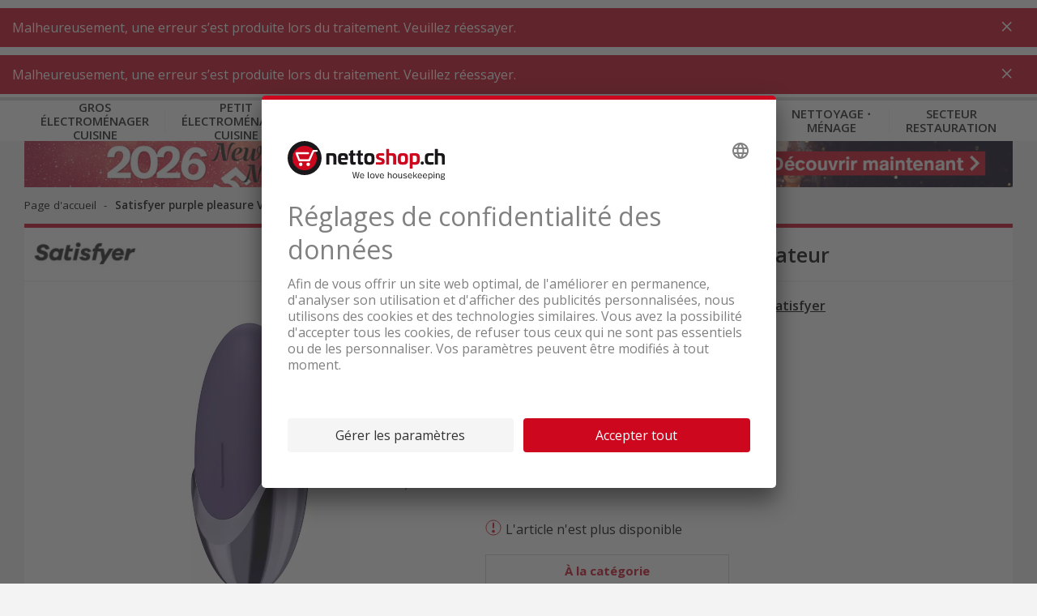

--- FILE ---
content_type: text/html;charset=UTF-8
request_url: https://www.nettoshop.ch/fr/c/satisfyer-purple-pleasure-vibrateur/p/IP307024
body_size: 17500
content:
<!--	26.1.0.932 - kzz	-->

<!DOCTYPE html>
<html lang="fr">
<head>
	<title>
		Acheter Satisfyer purple pleasure Vibrateur &agrave; bas prix</title>
	<meta http-equiv="Content-Type" content="text/html; charset=utf-8"/>
	<meta http-equiv="X-UA-Compatible" content="IE=edge">

	<meta name="viewport" content="width=device-width, initial-scale=1">
	<meta name="theme-color" content="#cc071e"/>

	<meta name="description" content="Commander maintenant Satisfyer purple pleasure Vibrateur en ligne &agrave; bas prix ! &#10003; Livraison gratuite &#10003; Offres en solde &#10003; Acheter en ligne &agrave; bas prix &#10003; Action">
<meta property="og:url" content="https://www.nettoshop.ch/fr/c/satisfyer-purple-pleasure-vibrateur/p/IP307024">
<meta property="og:type" content="Website">
<meta property="og:site_name" content="Nettoshop">
<meta property="og:title" content="Acheter Satisfyer purple pleasure Vibrateur &agrave; bas prix">
<meta property="og:image" content="/medias/IP307024.webp?context=[base64]">
<meta property="og:description" content="Commander maintenant Satisfyer purple pleasure Vibrateur en ligne &agrave; bas prix ! &#10003; Livraison gratuite &#10003; Offres en solde &#10003; Acheter en ligne &agrave; bas prix &#10003; Action">
<link rel="preconnect"  href="https://connect.facebook.net" />
	<link rel="dns-prefetch"  href="https://connect.facebook.net" />
	<link rel="preconnect"  href="https://fonts.gstatic.com" />
	<link rel="dns-prefetch"  href="https://fonts.gstatic.com" />
	<link rel="preconnect"  href="https://bid.g.doubleclick.net" />
	<link rel="dns-prefetch"  href="https://bid.g.doubleclick.net" />
	<link rel="preconnect"  href="https://t.flix360.com" />
	<link rel="dns-prefetch"  href="https://t.flix360.com" />
	<link rel="alternate"  hreflang="x-default" href="https://www.nettoshop.ch/c/satisfyer-purple-pleasure-vibrator/p/IP307024" />
	<link rel="alternate"  hreflang="de-ch" href="https://www.nettoshop.ch/c/satisfyer-purple-pleasure-vibrator/p/IP307024" />
	<link rel="alternate"  hreflang="fr-ch" href="https://www.nettoshop.ch/fr/c/satisfyer-purple-pleasure-vibrateur/p/IP307024" />
	<link rel="alternate"  hreflang="it-ch" href="https://www.nettoshop.ch/it/c/satisfyer-purple-pleasure-vibratore/p/IP307024" />
	<link rel="alternate"  hreflang="en-ch" href="https://www.nettoshop.ch/en/c/satisfyer-purple-pleasure-vibrator/p/IP307024" />
	<link rel="canonical"  href="https://www.nettoshop.ch/fr/c/satisfyer-purple-pleasure-vibrateur/p/IP307024" />
	<link rel="shortcut icon" type="image/x-icon" media="all" href="/_ui/responsive/common/images/favicon_nettoshop.ico" />

    <link href="/_ui/responsive/common/images/touch_icon/ios/logo-nettoshop-120px.png" rel="apple-touch-icon" />
	<link href="/_ui/responsive/common/images/touch_icon/ios/logo-nettoshop-152px.png" rel="apple-touch-icon" sizes="152x152" />
	<link href="/_ui/responsive/common/images/touch_icon/ios/logo-nettoshop-167px.png" rel="apple-touch-icon" sizes="167x167" />
	<link href="/_ui/responsive/common/images/touch_icon/ios/logo-nettoshop-180px.png" rel="apple-touch-icon" sizes="180x180" />

	<link href="/_ui/responsive/common/images/touch_icon/android/logo-nettoshop-192px.png" rel="icon" sizes="192x192" />
	<link href="/_ui/responsive/common/images/touch_icon/android/logo-nettoshop-128px.png" rel="icon" sizes="128x128" />

	<link rel="preload" as="script" href="/_ui/responsive/theme-nettoshop/vendor-shop.js?v=26.1.0.932"/>
			<link rel="preload" as="script" href="/_ui/responsive/theme-nettoshop/app-shop.js?v=26.1.0.932"/>
		<link rel="preload" as="script" href="/_ui/responsive/theme-nettoshop/lazysizes.min.js"/>
	<link rel="preload" as="script" href="/_ui/responsive/theme-nettoshop/lazysizes.min.js"/>

	<link rel="preload" as="style" type="text/css" href="//fonts.googleapis.com/css?family=Open+Sans:300,400,600,700&display=swap" />

<link rel="stylesheet" type="text/css" media="all" href="/_ui/responsive/theme-nettoshop/vendor.css?v=26.1.0.932" />
		<link rel="stylesheet" type="text/css" media="all" href="/_ui/responsive/theme-nettoshop/app.css?v=26.1.0.932" />
	<script type="application/ld+json">{"itemListElement":[{"item":"https://www.nettoshop.ch//","@type":"ListItem","name":"Page d'accueil","position":1},{"item":"https://www.nettoshop.ch//c/satisfyer-purple-pleasure-vibrateur/p/IP307024","@type":"ListItem","name":"Satisfyer purple pleasure Vibrateur","position":2}],"@type":"BreadcrumbList","@context":"http://schema.org"}</script>

<script src="https://nettoshop.app.baqend.com/v1/speedkit/install.js?d=production" async crossorigin="anonymous"></script>
</head>

<body class="page-productDetails pageType-ProductPage template-pages-product-productLayout2Page  smartedit-page-uid-productDetails smartedit-page-uuid-eyJpdGVtSWQiOiJwcm9kdWN0RGV0YWlscyIsImNhdGFsb2dJZCI6Im5ldHRvc2hvcENvbnRlbnRDYXRhbG9nIiwiY2F0YWxvZ1ZlcnNpb24iOiJPbmxpbmUifQ&#x3d;&#x3d; smartedit-catalog-version-uuid-nettoshopContentCatalog&#x2f;Online  language-fr">

	



	
	<script type='text/javascript'>
	var utag_data = 
{
  "product_productInfo_productID": [
    "IP307024"
  ],
  "page_type": "product",
  "product_productInfo_sku": [
    "IP307024"
  ],
  "product_attributes_quantity": [
    "1"
  ],
  "platform": "rsvag-nettoshop",
  "product_attributes_brand": [
    "Satisfyer"
  ],
  "product_sku": "",
  "page_category_name": "",
  "page_category_primaryCategory": "Satisfyer",
  "page_section_name": "",
  "product_attributes_basePrice": [
    "22.95"
  ],
  "product_id": "",
  "page_subcategory_name": "",
  "product_brand": "",
  "page_pageInfo_country": "ch",
  "product_category_primaryCategory": [
    "c"
  ],
  "page_pageInfo_language": "fr-ch",
  "product_unit_price": "",
  "product_name": "",
  "product_list_price": "",
  "page_pageInfo_templateType": "detail",
  "user_profile_profileInfo_loginStatus": "anonymous",
  "product_productInfo_productName": [
    "Satisfyer purple pleasure Vibrateur"
  ],
  "product_category": "",
  "page_pageInfo_pageName": "product / IP307024_Satisfyer purple pleasure Vibrateur",
  "page_attributes_currency": "",
  "page_pageInfo_geoRegion": ""
}
</script>
<script type='text/javascript'>
	(function(a,b,c,d){
	a='//tags.tiqcdn.com/utag/coop-ch/rsvag-nettoshop/prod/utag.js';
	b=document;c='script';d=b.createElement(c);d.src=a;d.type='text/java'+c;d.async=true;
	a=b.getElementsByTagName(c)[0];a.parentNode.insertBefore(d,a);
	})();
</script>

	

<div id="ember-application">
		<div class="l-default">
			<main data-currency-iso-code="CHF">

            <div id="headerWrapper" class="container container--fixed">
                    <div class="c-main-header c-main-header__desktop">

	<div class="c-main-header__header-hotline">
		</div>
	
	<div class="c-main-header__header-user">
		<div data-component="c-user" >
    <script type="application/json">{"data":{"recaptchaKey":"6Lc2z4UUAAAAAAJXdTT6BXCGgb6bcoedpLrJfVCO","featuresToggle":{"customerReviewsEnabled":true,"warrantyExtensionEnabled":true,"transportInsuranceEnabled":true},"baseStore":"nettoshop","apiUrls":{"scidCasUrl":"https://www.nettoshop.ch/fr/oauth2/authorization/scid?locale=fr","fetchDeliveryDates":"/api/fetch-delivery-dates","mergeCart":"/api/cart/merge","productRequestApiUrl":"/api/product/productRequestForm","cartAccessories":"/api/product/accessories","cart":"/api/cart","checkoutRegistrationUrl":"/login/checkout/registration","forgotPasswordUrl":"/password/email","cartEntry":"/api/cart-entry","checkoutLoginUrl":"/checkout/j_spring_security_check","checkoutGuestRegistrationUrl":"/login/checkout/registration/guest","loginUrl":"/j_spring_security_check","logoutUrl":"/logout","scidCasOnboardingUrl":"/scid/onboarding/start?backurl=/my-account","setDeliveryDate":"/api/checkout/delivery-date","registrationUrl":"/registration","scidCasOnboardingNoShopLoginUrl":"/scid/onboarding/start?backurl=/&noshoplogin=true"},"isLinkedWithScId":false,"isScidEnabled":true,"nettoUserComponent":{"loginlogoutLink":{"target":"sameWindow","selected":false,"url":"/login","external":false,"name":"Connexion","uid":"LoginCMSLink","visible":true,"type":"cMSLinkComponent"},"loginlogoutLinkDisplay":"LOGIN","languages":[{"isocode":"de","name":"Allemand","nativeName":"Deutsch","active":true,"required":false,"url":"/c/satisfyer-purple-pleasure-vibrator/p/IP307024","selected":false,"type":"language"},{"isocode":"fr","name":"Français","nativeName":"Français","active":true,"required":false,"url":"/fr/c/satisfyer-purple-pleasure-vibrateur/p/IP307024","selected":true,"type":"language"},{"isocode":"it","name":"Italien","nativeName":"Italiano","active":true,"required":false,"url":"/it/c/satisfyer-purple-pleasure-vibratore/p/IP307024","selected":false,"type":"language"},{"isocode":"en","name":"Anglais","nativeName":"English","active":true,"required":false,"url":"/en/c/satisfyer-purple-pleasure-vibrator/p/IP307024","selected":false,"type":"language"}],"languagesLabel":"Langue","asm":false,"isGuest":false,"isAnonymous":true,"type":"nettoUserComponent"},"contactDetails":{"dailyLowestPriceDirectSupportText":"RENSEIGNEZ-VOUS MAINTENANT!","dailyLowestPriceDirectSupportPhoneNumber":"084 882 24 34"}},"messages":{"SUCCESS":[],"ERROR":[],"INFO":[]},"contextPath":"/fr"}</script>
    <div class="c-user ember-view">
        <div class="c-user__inner">
            <div class="c-user__section c-user__section--left">
            </div>
            <ul class="c-user__section c-user__section--right">

                <li class="c-user__section-item c-user__section-item--languages">

                    <div class="c-language-selector ember-view">

                        <label class="c-language-selector__label">
                            <span class="invisible">Fran&ccedil;ais</span>

                            <input type="checkbox">
                            <ul class="c-language-selector__select">
                                <li class="c-language-selector__lang c-language-selector__lang--active">
                                    <a href="/fr" class="c-language-selector__lang-link" title="Fran&ccedil;ais">
                                        fr</a>
                                </li>
                            </ul>

                            </label>
                    </div>
                </li>
            </ul>
        </div>
    </div>
</div>
</div>
	
	<div class="c-main-header__content">
   		<div class="c-main-header__content-item c-main-header__mobile-menu-trigger">

			<div data-component="c-burger-menu-toggle" class="c-burger-menu-toggle">
					<div id="ember431" class="c-burger-menu-toggle ember-view">
						<button role="button" id="ember596" class="e-button e-button--no-spacing e-button--uppercase e-button--transparent e-button--theme e-button--theme-primary-1 ember-view">
							<div style="height: 20px;">&nbsp;</div>
								<span class="c-burger-menu-toggle__text">
							Menu</span>

						</button>
					</div>
				</div>
			</div>

		<div class="c-main-header__content-item c-main-header__logo">			
			<div class="c-logo ember-view">
				<a href="/fr">
					<div class="c-logo__icon c-logo__desktop">
						<img height="50" style="vertical-align:initial;margin-top:1px" title="nettoshop.ch | Les appareils ménagers - extrêmement nettes" alt="nettoshop.ch | Les appareils ménagers - extrêmement nettes" src="/_ui/responsive/theme-nettoshop/svg/symbol/i-logo-nettoshop-claim-fr.svg" />
					</div>
					<div class="c-logo__icon c-logo__mobile">
						<img height="44" style="vertical-align:initial"  title="nettoshop.ch | Les appareils ménagers - extrêmement nettes" alt="nettoshop.ch | Les appareils ménagers - extrêmement nettes"  src="/_ui/responsive/theme-nettoshop/svg/symbol/i-logo-nettoshop.svg" />
					</div>
				</a>
			</div>
		</div>
		
		<div class="c-main-header__content-item c-main-header__search">
			<div data-component="c-search-bar" >
	<script type="application/json">{"data":{"autocompleteUrl":"/api/search/autocomplete?term=","currentSearchTerm":"","searchUrl":"/search?text=","nettoSearchComponent":{"placeholder":"Recherche par produit, catégorie et numéro d’article","maxSuggestions":10,"minCharactersBeforeRequest":2,"waitTimeBeforeRequest":500,"type":"nettoSearchComponent"}},"messages":{"SUCCESS":[],"ERROR":[],"INFO":[]},"contextPath":"/fr"}</script>

	<div class="c-search-bar ember-view">
		<div class="c-search-bar__desktop">
			<div class="c-search-bar__left">
				<div class="e-input-text__wrapper ember-view">
					<input type="text" name="text" autocomplete="off" title="" placeholder="Recherche par produit, cat&eacute;gorie et num&eacute;ro d&rsquo;article" class="e-input-text e-input-text--layout-default e-input-text--no-border ember-text-field ember-view">
				</div>
			</div>
			<div class="c-search-bar__center"></div>
			<div class="c-search-bar__right">
			</div>
		</div>
		<div class="c-search-bar__mobile-trigger">
		</div>
		<div class="c-search-suggestions ember-view">
		</div>
	</div>
</div>
</div>

		<div class="c-main-header__promotion-button">
				<button role="button" title="% Promotions"
						class="e-button e-button--text-shadow e-button--theme e-button--theme-primary-1 ember-view"
						type="button" onclick="location.href='/promotionen'">
						% Promotions</button>
			</div>
		<div class="c-main-header__content-item c-main-header__mini-basket-wrapper">
			<div class="c-main-header__mini-basket">
				<div data-component="c-mini-basket">
    <script type="application/json">{"data":{"nettoMiniCartComponent":{"cartPageLink":{"target":"sameWindow","selected":false,"url":"/cart","external":false,"uid":"CartPageLink","visible":true,"type":"cMSLinkComponent"},"type":"nettoMiniCartComponent"}},"messages":{"SUCCESS":[],"ERROR":[],"INFO":[]},"contextPath":"/fr"}</script>
    <div class="c-main-header__content-item c-main-header__mini-basket-wrapper">
    </div>
</div></div>			
		</div>

    </div>
	<div class="c-main-header__main-navigation">
		<div id="mainNavigationPre">
    <div class="c-main-navigation ember-view">
        <nav class="c-main-navigation__navigation">
            <div class="c-main-navigation__navigation-inner">
                <ul class="c-main-navigation__level-1">
                    <li data-level="1" data-item="0" class="c-main-navigation__level-1-item">
                            <a href="/fr/gros-electromenager-cuisine/c/Haushalt_Grossgeraete" title="K&uuml;che_Grossger&auml;te"
                               class="c-main-navigation__link c-main-navigation__link--level-1">
                                    Gros &eacute;lectrom&eacute;nager cuisine</a>
                        </li>
                    <li data-level="1" data-item="1" class="c-main-navigation__level-1-item">
                            <a href="/fr/petit-electromenager-cuisine/c/Haushalt_Kleingeraete" title="K&uuml;che_Kleinger&auml;te"
                               class="c-main-navigation__link c-main-navigation__link--level-1">
                                    Petit &eacute;lectrom&eacute;nager cuisine</a>
                        </li>
                    <li data-level="1" data-item="2" class="c-main-navigation__level-1-item">
                            <a href="/fr/buanderie-atelier/c/WT_Waschen_Trocknen" title="Waschk&uuml;che_Werkstatt"
                               class="c-main-navigation__link c-main-navigation__link--level-1">
                                    Buanderie &sdot; atelier</a>
                        </li>
                    <li data-level="1" data-item="3" class="c-main-navigation__level-1-item">
                            <a href="/fr/salle-de-bain/c/BG_Koerperpflege_Gesundheit" title="Badezimmer"
                               class="c-main-navigation__link c-main-navigation__link--level-1">
                                    Salle de bain</a>
                        </li>
                    <li data-level="1" data-item="4" class="c-main-navigation__level-1-item">
                            <a href="/fr/interieur/c/WH_Wohnen" title="Wohnen"
                               class="c-main-navigation__link c-main-navigation__link--level-1">
                                    Int&eacute;rieur</a>
                        </li>
                    <li data-level="1" data-item="5" class="c-main-navigation__level-1-item">
                            <a href="/fr/jardin-outdoor/c/HG_Garten_Outdoor" title="Garten_Outdoor"
                               class="c-main-navigation__link c-main-navigation__link--level-1">
                                    Jardin &sdot; outdoor</a>
                        </li>
                    <li data-level="1" data-item="6" class="c-main-navigation__level-1-item">
                            <a href="/fr/nettoyage-menage/c/SR_Saugen_Reinigen" title="Reinigung_Haushalt"
                               class="c-main-navigation__link c-main-navigation__link--level-1">
                                    Nettoyage &sdot; m&eacute;nage</a>
                        </li>
                    <li data-level="1" data-item="7" class="c-main-navigation__level-1-item">
                            <a href="/fr/secteur-restauration/c/Gewerbegeraet_Gastrogeraete" title="Gastro_Gewerbe"
                               class="c-main-navigation__link c-main-navigation__link--level-1">
                                    Secteur restauration</a>
                        </li>
                    </ul>
            </div>
        </nav>
    </div>
</div>
<div id="mainNavigation" data-component="c-main-navigation" style="display: none">
</div>
</div>

	<div data-component="c-product-comparison">
		<script type="application/json">{"data":{"apiUrls":{"apiGetProductComparisons":"/api/productcomparison"}},"messages":{"SUCCESS":[],"ERROR":[],"INFO":[]},"contextPath":"/fr"}</script>
	</div>
</div>

<div data-component="c-sticky-button"></div>
</div>
            <div class="container container--filled">

                <a id="skip-to-content" name="skip-to-content"></a>
                <div class="content-wrapper">
                    <div data-component="c-mini-banner">
    <script type="application/json">{"data":{"nettoMiniBannerComponent":{"link":{"target":"sameWindow","selected":false,"url":"/sale","external":false,"name":"Sale","uid":"cmsitem_00017821","visible":true,"type":"cMSLinkComponent"},"imageDesktop":{"medias":[{"code":"Minibanner_NewYear_2025_Desktop_F.jpg","catalogId":"nettoshopMediaCatalog","catalogVersion":"Online","mime":"image/jpeg","altText":"Minibanner_NewYear_2025_Desktop_F.jpg","description":"Minibanner_NewYear_2025_Desktop_F.jpg","url":"/medias/Minibanner-NewYear-2025-Desktop-F.jpg?context=[base64]","downloadUrl":"/medias/Minibanner-NewYear-2025-Desktop-F.jpg?context=[base64]&attachment=true","mediaFormat":"ORIGINAL","width":2880,"height":140,"type":"media"},{"code":"Minibanner_NewYear_2025_Desktop_F.jpg_nettoMiniBannerMD","catalogId":"nettoshopMediaCatalog","catalogVersion":"Online","mime":"image/jpeg","altText":"Minibanner_NewYear_2025_Desktop_F.jpg","description":"Minibanner_NewYear_2025_Desktop_F.jpg","url":"/medias/Minibanner-NewYear-2025-Desktop-F.jpg?context=[base64]","downloadUrl":"/medias/Minibanner-NewYear-2025-Desktop-F.jpg?context=[base64]&attachment=true","mediaFormat":"nettoMiniBannerMD","width":1193,"height":58,"type":"media"},{"code":"Minibanner_NewYear_2025_Desktop_F.jpg_nettoMiniBannerMDRetina","catalogId":"nettoshopMediaCatalog","catalogVersion":"Online","mime":"image/jpeg","altText":"Minibanner_NewYear_2025_Desktop_F.jpg","description":"Minibanner_NewYear_2025_Desktop_F.jpg","url":"/medias/Minibanner-NewYear-2025-Desktop-F.jpg?context=[base64]","downloadUrl":"/medias/Minibanner-NewYear-2025-Desktop-F.jpg?context=[base64]&attachment=true","mediaFormat":"nettoMiniBannerMDRetina","width":2386,"height":116,"type":"media"},{"code":"Minibanner_NewYear_2025_Desktop_F.jpg_nettoMiniBannerLG","catalogId":"nettoshopMediaCatalog","catalogVersion":"Online","mime":"image/jpeg","altText":"Minibanner_NewYear_2025_Desktop_F.jpg","description":"Minibanner_NewYear_2025_Desktop_F.jpg","url":"/medias/Minibanner-NewYear-2025-Desktop-F.jpg?context=[base64]","downloadUrl":"/medias/Minibanner-NewYear-2025-Desktop-F.jpg?context=[base64]&attachment=true","mediaFormat":"nettoMiniBannerLG","width":1440,"height":70,"type":"media"},{"code":"Minibanner_NewYear_2025_Desktop_F.jpg_nettoMiniBannerLGRetina","catalogId":"nettoshopMediaCatalog","catalogVersion":"Online","mime":"image/jpeg","altText":"Minibanner_NewYear_2025_Desktop_F.jpg","description":"Minibanner_NewYear_2025_Desktop_F.jpg","url":"/medias/Minibanner-NewYear-2025-Desktop-F.jpg?context=[base64]","downloadUrl":"/medias/Minibanner-NewYear-2025-Desktop-F.jpg?context=[base64]&attachment=true","mediaFormat":"nettoMiniBannerLGRetina","width":2880,"height":140,"type":"media"}],"type":"mediaContainer"},"imageMobile":{"medias":[{"code":"Minibanner_NewYear_2025_Mobile_F.jpg","catalogId":"nettoshopMediaCatalog","catalogVersion":"Online","mime":"image/jpeg","altText":"Minibanner_NewYear_2025_Mobile_F.jpg","description":"Minibanner_NewYear_2025_Mobile_F.jpg","url":"/medias/Minibanner-NewYear-2025-Mobile-F.jpg?context=[base64]","downloadUrl":"/medias/Minibanner-NewYear-2025-Mobile-F.jpg?context=[base64]&attachment=true","mediaFormat":"ORIGINAL","width":2048,"height":220,"type":"media"},{"code":"Minibanner_NewYear_2025_Mobile_F.jpg_nettoMiniBannerSM","catalogId":"nettoshopMediaCatalog","catalogVersion":"Online","mime":"image/jpeg","altText":"Minibanner_NewYear_2025_Mobile_F.jpg","description":"Minibanner_NewYear_2025_Mobile_F.jpg","url":"/medias/Minibanner-NewYear-2025-Mobile-F.jpg?context=[base64]","downloadUrl":"/medias/Minibanner-NewYear-2025-Mobile-F.jpg?context=[base64]&attachment=true","mediaFormat":"nettoMiniBannerSM","width":1024,"height":110,"type":"media"},{"code":"Minibanner_NewYear_2025_Mobile_F.jpg_nettoMiniBannerSMRetina","catalogId":"nettoshopMediaCatalog","catalogVersion":"Online","mime":"image/jpeg","altText":"Minibanner_NewYear_2025_Mobile_F.jpg","description":"Minibanner_NewYear_2025_Mobile_F.jpg","url":"/medias/Minibanner-NewYear-2025-Mobile-F.jpg?context=[base64]","downloadUrl":"/medias/Minibanner-NewYear-2025-Mobile-F.jpg?context=[base64]&attachment=true","mediaFormat":"nettoMiniBannerSMRetina","width":2048,"height":220,"type":"media"}],"type":"mediaContainer"},"type":"nettoMiniBannerComponent"}},"messages":{"SUCCESS":[],"ERROR":[],"INFO":[]},"contextPath":"/fr"}</script>
</div>
<div data-component="c-breadcrumb">
	<script type="application/json">{"data":{"nettoBreadcrumbComponent":{"items":[{"url":"/","name":"Page d'accueil"},{"url":"/c/satisfyer-purple-pleasure-vibrateur/p/IP307024","name":"Satisfyer purple pleasure Vibrateur","linkClass":"active"}]}},"messages":{"SUCCESS":[],"ERROR":[],"INFO":[]},"contextPath":"/fr"}</script>
</div>

<div>
    <div data-component="c-product-detail" class="spacing--bottom-20 spacing--bottom-md-up-60">
        <script type="application/json">{"data":{"product":{"code":"IP307024","name":"Satisfyer purple pleasure Vibrateur","url":"/c/satisfyer-purple-pleasure-vibrateur/p/IP307024","description":"Avec sa langue arrondie, ce vibromasseur est un parfait outil de plaisir, mais avec son corps g&eacute;n&eacute;reux, il peut aussi s&rsquo;&eacute;taler et stimuler ton bourgeon de plaisir tout entier. Il n&rsquo;y a pas moyen de manquer ton vol vers le 7&egrave;me ciel!","purchasable":true,"stock":{"stockLevelStatus":{"code":"inStock","type":"StockLevelStatus"},"stockLevel":0},"availableForPickup":false,"numberOfReviews":0,"summary":"","price":{"currencyIso":"CHF","value":22.95,"priceType":"BUY","formattedValue":"CHF 22.95","paymentInterval":"ONE_TIME","originalValue":22.95,"formattedOriginalValue":"CHF 22.95","discountValue":0.00,"formattedDiscountValue":"CHF 0.00"},"baseProduct":"000001","categories":[{"code":"BRAND_SAY","name":"Satisfyer","url":"/search?q=:relevance:brand:Satisfyer","image":{},"sequence":0,"installationDeliveryCostHint":false,"navigationTitle":"Satisfyer","fustBanners":[]},{"code":"SAP_CAT_124015017","url":"//c/SAP_CAT_124015017","image":{},"sequence":0,"installationDeliveryCostHint":false,"fustBanners":[]}],"classifications":[{"code":"SAP_CLA_124015017","name":"érotisme","features":[{"code":"SAP_CLA_0861","name":"Limites d'âge","description":"Limites d'âge","range":false,"comparable":true,"featureValues":[{"value":"Non approuvé sous dix-huit ans","type":"nettoshopFeatureValue"}]},{"code":"SAP_CLA_1225","name":"Couleur du produit","description":"Couleur du produit","range":false,"comparable":true,"featureValues":[{"value":"violet","type":"nettoshopFeatureValue"}]},{"code":"SAP_WARRANTY","name":"Garantie","range":false,"comparable":false,"featureValues":[{"value":"180 Mois (15 Années)","type":"nettoshopFeatureValue"}]}]}],"sapUnit":{"availabilityCode":"STK","code":"STK","name":"Pieces"},"brandName":"Satisfyer","available":false,"migrationProduct":false,"brandLink":"/search?q=:relevance:brand:Satisfyer","mainVendorProductNumber":"00947","warranty":"180 Mois (15 ans)","eanCode":"4061504000947","videoItems":[],"delayDelivery":false,"bottomPrice":false,"deliverableFromExternalWarehouse":true,"productFeatures":[],"brandLogos":[{"name":"Satisfyer","image":{"format":"ORIGINAL","url":"/medias/satisfyer.jpg?context=[base64]","altText":"SAY","width":140,"height":49},"images":[{"format":"brandlogo","url":"/medias/satisfyer.webp?context=[base64]","altText":"Satisfyer","width":140,"height":49},{"format":"brandlogoXXS","url":"/medias/satisfyer.webp?context=[base64]","altText":"Satisfyer","width":140,"height":49},{"format":"brandlogoXXSRetina","url":"/medias/satisfyer.webp?context=[base64]","altText":"Satisfyer","width":140,"height":49}],"url":"/search?q=%3A%3Abrand%3ASatisfyer","type":"namicsSymbol"}],"soldOut":true,"descriptionTitle":"Satisfyer Layon 1 purple pleasure Vibrateur","energyEfficiencyTags":[],"deliveryStatus":{"code":"SOLD_OUT","text":"L'article n'est plus disponible"},"productCartQuantity":0,"galleryImages":[{"medias":[{"altText":"Satisfyer purple pleasure Vibrateur","url":"/medias/IP307024.webp?context=[base64]","mediaFormat":"productXXS","width":91,"height":150,"type":"media"},{"altText":"Satisfyer purple pleasure Vibrateur","url":"/medias/IP307024.webp?context=[base64]","mediaFormat":"productXXSRetina","width":183,"height":300,"type":"media"},{"altText":"Satisfyer purple pleasure Vibrateur","url":"/medias/IP307024.webp?context=[base64]","mediaFormat":"productXS","width":183,"height":300,"type":"media"},{"altText":"Satisfyer purple pleasure Vibrateur","url":"/medias/IP307024.webp?context=[base64]","mediaFormat":"productXSRetina","width":366,"height":600,"type":"media"},{"altText":"Satisfyer purple pleasure Vibrateur","url":"/medias/IP307024.webp?context=[base64]","mediaFormat":"productS","width":488,"height":800,"type":"media"},{"altText":"Satisfyer purple pleasure Vibrateur","url":"/medias/IP307024.webp?context=[base64]","mediaFormat":"productSRetina","width":977,"height":1600,"type":"media"},{"altText":"Satisfyer purple pleasure Vibrateur","url":"/medias/IP307024.webp?context=[base64]","mediaFormat":"productM","width":733,"height":1200,"type":"media"},{"altText":"Satisfyer purple pleasure Vibrateur","url":"/medias/IP307024.webp?context=[base64]","mediaFormat":"productMRetina","width":1039,"height":1700,"type":"media"},{"altText":"Satisfyer purple pleasure Vibrateur","url":"/medias/IP307024.webp?context=[base64]","mediaFormat":"productL","width":922,"height":1510,"type":"media"},{"altText":"Satisfyer purple pleasure Vibrateur","url":"/medias/IP307024.webp?context=[base64]","mediaFormat":"productLRetina","width":1039,"height":1700,"type":"media"}],"type":"mediaContainer"},{"medias":[{"altText":"Satisfyer purple pleasure Vibrateur","url":"/medias/IP307024-2.webp?context=[base64]","mediaFormat":"productXXS","width":98,"height":150,"type":"media"},{"altText":"Satisfyer purple pleasure Vibrateur","url":"/medias/IP307024-2.webp?context=[base64]","mediaFormat":"productXXSRetina","width":197,"height":300,"type":"media"},{"altText":"Satisfyer purple pleasure Vibrateur","url":"/medias/IP307024-2.webp?context=[base64]","mediaFormat":"productXS","width":197,"height":300,"type":"media"},{"altText":"Satisfyer purple pleasure Vibrateur","url":"/medias/IP307024-2.webp?context=[base64]","mediaFormat":"productXSRetina","width":395,"height":600,"type":"media"},{"altText":"Satisfyer purple pleasure Vibrateur","url":"/medias/IP307024-2.webp?context=[base64]","mediaFormat":"productS","width":527,"height":800,"type":"media"},{"altText":"Satisfyer purple pleasure Vibrateur","url":"/medias/IP307024-2.webp?context=[base64]","mediaFormat":"productSRetina","width":1039,"height":1575,"type":"media"},{"altText":"Satisfyer purple pleasure Vibrateur","url":"/medias/IP307024-2.webp?context=[base64]","mediaFormat":"productM","width":791,"height":1200,"type":"media"},{"altText":"Satisfyer purple pleasure Vibrateur","url":"/medias/IP307024-2.webp?context=[base64]","mediaFormat":"productMRetina","width":1039,"height":1575,"type":"media"},{"altText":"Satisfyer purple pleasure Vibrateur","url":"/medias/IP307024-2.webp?context=[base64]","mediaFormat":"productL","width":996,"height":1510,"type":"media"},{"altText":"Satisfyer purple pleasure Vibrateur","url":"/medias/IP307024-2.webp?context=[base64]","mediaFormat":"productLRetina","width":1039,"height":1575,"type":"media"}],"type":"mediaContainer"}],"logisticGroup":"SMALLEQUIPMENT","logisticGroupType":"SMALL_DEVICE","flixMediaAttributes":{"distributor":"163","language":"s5","fallbackLanguage":"fr"},"isGrill":false,"preConfigured":false,"isConfigurable":false,"hasSpecialDeliveryGroup":false,"hasWarrantyExtension":false,"disableB2bForm":true,"options":[],"isOccasion":false,"hasDigitalCoupon":false,"hasCrossellingReference":false,"uspValues":[],"hasBundles":false,"bundles":[],"zifWarrantyDuration":"180","hasServicePlus":false,"type":"product"},"apiUrls":{"productContactApiUrl":"/api/product/productContactForm","syncProductConfiguration":"/api/product/configuration/sync","addBundleConfigurationToCart":"/api/cart/entry/configuration","createReviews":"/api/product/review","productSlider":"/api/productslider/IP307024","productContactB2bApiUrl":"/api/product/productContactB2bForm","productBundles":"/api/product/bundles","deleteProductConfiguration":"/api/product/configuration/remove","saveBundleConfiguration":"/api/bundle/configuration/save","getReviews":"/api/product/review/all","addProductConfigurationToCart":"/api/cart/entry/configuration","syncBundleConfiguration":"/api/bundle/configuration/sync","saveProductConfiguration":"/api/product/configuration/save","productRecallApiUrl":"/api/product/productRecallForm"}},"messages":{"SUCCESS":[],"ERROR":[],"INFO":[]},"contextPath":"/fr"}</script>
    </div>
</div>

<a name="webrecommender" class="anchor"></a>
    <div id="recommandations29072350wrapper">

        <div id="recommandations29072350" style="display: none;min-height: 400px" data-component="c-web-recommender">
            <script type="application/json">{"data": {"callbackId": "recommandations29072350","title": ""}}</script>
        </div>

        <script id="scriptrecommandations29072350">
            if (!window.ScarabQueue) {
                window.ScarabQueue = [];
                window.WebRecommender = {};
            }
        </script>


        <script type="text/html" id="simple-tmpl"></script>


        <script>
            if ( !(/MSIE|Trident/.test(window.navigator.userAgent)) ) {
                window.WebRecommender['recommandations29072350'] = {recommendations: []};

                document.addEventListener('cWebRecommender', function (e) {
                    if (e.detail.callbackId === "recommandations29072350") {
                        var rec = window.WebRecommender['recommandations29072350'];
                        setTimeout(function () {
                            var recommendations = document.getElementById("recommandations29072350");
                            var container = document.getElementById("productDetailRecommendations");
                            if (container) {
                                container.className = "spacing--top-20 spacing--top-md-up-60";
                                container.appendChild(recommendations);
                            } else {
                                document.getElementById("recommandations29072350wrapper").className = "";
                            }

                            if(rec.emberwasnotready){
                                document.getElementById('recommandations29072350').style.display = 'block';
                                rec.ember.set('data', rec.recommendations);
                            }
                        }, 50);

                        rec.ember = e.detail.ember;
                    }
                }, false);


                var lang = "_fr_CH";
                var sizes = ['productXXS', 'productXS', 'productS', 'productM', 'productL', 'productXL'];
                
                var limit = 36;
                var logics = ['RELATED', 'ALSO_BOUGHT'];
                

                var logicCounter = 0, logicData = {};

                function renderProducts(){

                    var productIds = [], allProducts = [], keys = Object.keys(logicData);
                    keys.forEach(function(key){
                        logicData[key].forEach(function(prod){
                            if(productIds.indexOf(prod.id)<0){
                                productIds.push(prod.id);
                                allProducts.push(prod);
                            }
                        });
                    });

                    var allProductsSorted = [];
                    if(keys.length > 0) {
                        while (allProducts.length > 0) {
                            for (var i = 0; i < 3; i++) {
                                if (allProducts.length > 0) {
                                    allProductsSorted.push(allProducts[0]);
                                    allProducts.splice(0, 1);
                                }
                            }
                            for (var i = 0; i < 3; i++) {
                                if (allProducts.length > 0) {
                                    allProductsSorted.push(allProducts[allProducts.length - 1]);
                                    allProducts.splice(allProducts.length - 1, 1);
                                }
                            }
                        }
                    }else{
                        allProductsSorted = allProducts;
                    }
                    if(allProductsSorted.length>limit){
                        allProductsSorted.length = limit;
                    }


                    var rec = window.WebRecommender['recommandations29072350'];
                    var xhr = new XMLHttpRequest();
                    xhr.open("POST", "/api/productRdeInfo", true);
                    xhr.setRequestHeader('Content-Type', 'application/json');
                    xhr.setRequestHeader('CSRFToken', window && window.ACC ? window.ACC.config.CSRFToken : '');
                    xhr.send(JSON.stringify({
                        products: productIds
                    }));
                    xhr.onload = function() {
                        var priceMap ={}
                        try {
                            var data = JSON.parse(this.responseText);
                            priceMap = data.data.productPrices;
                        }catch(e){
                            console.log(e);
                        }

                        for (var i = 0; i < allProductsSorted.length; i++) {
                            var p = allProductsSorted[i];
                            var price = p.price, oriPrice = p.price, discountPrice = p.msrp;
                            if (discountPrice) {
                                oriPrice = discountPrice;
                            }
                            var isMailImage = p.image.indexOf('img.mail.nettoshop.ch')>0;
                            var images = [];
                            for( var k = 0; k< sizes.length; k++){
                                var size = sizes[k];
                                images.push({imageType: "PRIMARY",format: size,url: p.image.replace(/\/productM\//,'/'+size+'/')+(isMailImage>0?'?size=small':''), altText: null, galleryIndex: null,width: null})
                            }
                            rec.recommendations.push({
                                code:p.id,name:p["title"+lang],
                                scarbaCohort: p.cohort,
                                scarbaFeature: p.trackingCode,
                                url:p["link"+lang],
                                brandLogos: [{
                                    name: p.brand,
                                    images: [{
                                        imageType: "PRIMARY",
                                        format: "brandSymbolXXS",
                                        url: p.c_custom_label_2
                                    }],
                                    type: "namicsSymbol"
                                }],
                                price: priceMap[p.id] || {currencyIso: "CHF",value:price,priceType:"BUY",formattedValue: "CHF "+price,minQuantity:null,maxQuantity:null,originalValue:oriPrice,formattedOriginalValue:"CHF "+oriPrice,discountValue:oriPrice-price,formattedDiscountValue:"CHF "+(oriPrice-price)},
                                baseProduct: null,
                                images: images,
                                type: "product"
                            });
                        }
                        if (rec.recommendations.length > 0) {
                            if( rec.ember ){
                                document.getElementById('recommandations29072350').style.display = 'block';
                                rec.ember.set('data', rec.recommendations);
                            }else{
                                rec.emberwasnotready=true;
                            }
                        }
                    }
                }
                function isInViewport(element) {
                    const rect = element.getBoundingClientRect();
                    return (
                        rect.top >= 0 &&
                        rect.left >= 0 &&
                        rect.bottom <= (window.innerHeight || document.documentElement.clientHeight) &&
                        rect.right <= (window.innerWidth || document.documentElement.clientWidth)
                    );
                }

                for(var i=0;i<logics.length;i++){
                    var logic = logics[i];
                    logicCounter++;
                    /*if(logic === 'SEARCH'){
                        window.ScarabQueue.push(['searchTerm', '']);
                    }*/
                    window.ScarabQueue.push(['recommend', {
                        logic:logic,
                        limit:limit,
                        containerId:'recommandations29072350',
                        templateId:'simple-tmpl',
                        success: function (SC) {
                            var runNext = function(){
                                logicCounter--;
                                if (SC.recommender.container &&
                                    SC.recommender.container.id.indexOf('recommandations29072350')>=0 &&
                                    SC.page && SC.page.products) {
                                    SC.page.products.forEach(prod=>{
                                        prod.cohort = SC.cohort;
                                    });
                                    logicData[SC.recommender.f] = SC.page.products;
                                }
                                if(logicCounter==0){
                                    renderProducts();
                                }
                            }

                            if (isInViewport(document.getElementById('recommandations29072350'))) {
                                runNext();
                            }else{
                                function listener(){
                                    window.removeEventListener('scroll', listener, false);
                                    runNext();
                                }
                                window.addEventListener('scroll', listener, false);
                            }
                        }
                    }]);
                }
            }

        </script>
    </div>
</div>

                <div data-component="c-supplies"></div>
                    <div data-component="c-product-configuration"></div>

                    <div data-component="c-notification-container">
	<script type="application/json">{"data":{},"messages":{"SUCCESS":[],"ERROR":[],"INFO":[]},"contextPath":"/fr"}</script>
</div><footer>
    <div data-component="c-main-footer" data-attrs='{"initialDataUrl":"/api/load-component?pk=8796097479740"}'>
    </div>
</footer>

</div>
        </main>
    </div>
		<div data-component="c-global-loader">
		</div>

		</div>
	<form name="accessiblityForm">
		<input type="hidden" id="accesibility_refreshScreenReaderBufferField" name="accesibility_refreshScreenReaderBufferField" value=""/>
	</form>
	<div id="ariaStatusMsg" class="skip" role="status" aria-relevant="text" aria-live="polite"></div>

	<div id="forlightbox"></div>

	<script>

	var showModalScidAlreadyLinked = false;
	var showModalScidUndockSuccess = false;
	var showModalUndockError = false;
	var showModalClubSignOffSuccess = false;
	var showModalClubSignOffError = false;

</script>

<div class="sc-id-modal" id="MODAL_SCID_UNDOCK_START" data-sc-id-modal data-sc-id-modal-auto-open="false" data-sc-id-modal-close-on-outside-click="false" data-sc-id-modal-ajax-url="/fr/scid/undocking/start">
</div>


<div class="sc-id-modal" id="MODAL_SCID_UNDOCK_CODE" data-sc-id-modal data-sc-id-modal-auto-open="false" data-sc-id-modal-close-on-outside-click="false" data-sc-id-modal-ajax-url="/fr/scid/undocking/code">
</div>


<div class="sc-id-modal" id="MODAL_SCID_CLUB_SIGN_OFF_START" data-sc-id-modal data-sc-id-modal-auto-open="false" data-sc-id-modal-close-on-outside-click="false" data-sc-id-modal-ajax-url="/fr/scid/club/signoff/start" data-sc-id-modal-classes="sc-id-modal-club__container">
</div>

<div class="sc-id-modal" id="MODAL_SCID_CLUB_SIGN_OFF_CODE" data-sc-id-modal data-sc-id-modal-auto-open="false" data-sc-id-modal-close-on-outside-click="false" data-sc-id-modal-ajax-url="/fr/scid/club/signoff/code" data-sc-id-modal-classes="sc-id-modal-club__container">
</div>

<script type="text/javascript">
		/*<![CDATA[*/
		
		var ACC = { config: {contextPath:"",
				encodedContextPath:"/fr",
				rootPath:"/_ui/responsive",
				CSRFToken:"3291e0b4-e229-4cfe-a678-dd67166d6ef3",
				loginUrl:"/fr/login",
				autocompleteUrl:"/fr/search/autocompleteSecure",
				authenticationStatusUrl:"/fr/authentication/status"}};
			
		/*]]>*/
	</script>
	<script>var preRenderedMainNaviation=document.getElementById("mainNavigationPre");preRenderedMainNaviation&&preRenderedMainNaviation.addEventListener("click",function(e){e.target.classList.contains("c-main-navigation__link")&&(e.preventDefault(),window.preRenderedMainNaviationClick={dataItem:e.target.parentElement.dataset.item,dataLevel:e.target.parentElement.dataset.level})},!1);</script>

<script>
	if( !window.Promise || !Promise.prototype.finally){
		document.write('<scr'+'ipt src="/_ui/responsive/theme-nettoshop/polyfill-shared.js"></sc'+'ript>')
	}
</script>
<script src="/_ui/responsive/theme-nettoshop/polyfill-legacy.js" nomodule></script>
<script src="/_ui/responsive/theme-nettoshop/picturefill.min.js" nomodule></script>

<script type="text/javascript" src="/_ui/responsive/theme-nettoshop/vendor-shop.js?v=26.1.0.932"></script>
		<script type="text/javascript" src="/_ui/responsive/theme-nettoshop/app-shop.js?v=26.1.0.932"></script>
	<script type="text/javascript" src="/_ui/responsive/theme-nettoshop/lazysizes.min.js"></script>


<script>window.callKeepSession=function(e){var n=new XMLHttpRequest;n.onload=function(){n.readyState===n.DONE&&200===n.status&&(window.ACC.config.CSRFToken=n.responseText,e)?e(!0):e&&e(!1)},n.open("GET","/fr/keepsession"),n.send()},setInterval(window.callKeepSession,300000);</script><script>
		var a = new XMLHttpRequest();a.open('GET', '/_ui/responsive/theme-nettoshop/svg/symbol/symbols.svg?v=26.1.0.932', true);a.send();a.onload = function() {if (this.status === 404) {return}var d = document.createElement('div');d.innerHTML = a.responseText;document.body.insertBefore(d, document.body.childNodes[0]);};
	</script>
</body>

</html>
<script id="f5_cspm">(function(){var f5_cspm={f5_p:'CIMJLEFKGMEJOHHGFLDFBINPGPONLIOAJJPOCDKLJJNGBONBIMCKJHJBFAHEEOJCBMMBKPFFAAALIGEFJNCALDLDAAFBHKCKIONENCGLDGDKKHPEPKCMGMMKGNMLAAKJ',setCharAt:function(str,index,chr){if(index>str.length-1)return str;return str.substr(0,index)+chr+str.substr(index+1);},get_byte:function(str,i){var s=(i/16)|0;i=(i&15);s=s*32;return((str.charCodeAt(i+16+s)-65)<<4)|(str.charCodeAt(i+s)-65);},set_byte:function(str,i,b){var s=(i/16)|0;i=(i&15);s=s*32;str=f5_cspm.setCharAt(str,(i+16+s),String.fromCharCode((b>>4)+65));str=f5_cspm.setCharAt(str,(i+s),String.fromCharCode((b&15)+65));return str;},set_latency:function(str,latency){latency=latency&0xffff;str=f5_cspm.set_byte(str,40,(latency>>8));str=f5_cspm.set_byte(str,41,(latency&0xff));str=f5_cspm.set_byte(str,35,2);return str;},wait_perf_data:function(){try{var wp=window.performance.timing;if(wp.loadEventEnd>0){var res=wp.loadEventEnd-wp.navigationStart;if(res<60001){var cookie_val=f5_cspm.set_latency(f5_cspm.f5_p,res);window.document.cookie='f5avr1669598667aaaaaaaaaaaaaaaa_cspm_='+encodeURIComponent(cookie_val)+';path=/;'+'';}
return;}}
catch(err){return;}
setTimeout(f5_cspm.wait_perf_data,100);return;},go:function(){var chunk=window.document.cookie.split(/\s*;\s*/);for(var i=0;i<chunk.length;++i){var pair=chunk[i].split(/\s*=\s*/);if(pair[0]=='f5_cspm'&&pair[1]=='1234')
{var d=new Date();d.setTime(d.getTime()-1000);window.document.cookie='f5_cspm=;expires='+d.toUTCString()+';path=/;'+';';setTimeout(f5_cspm.wait_perf_data,100);}}}}
f5_cspm.go();}());</script>

--- FILE ---
content_type: image/svg+xml;charset=UTF-8
request_url: https://www.nettoshop.ch/_ui/responsive/theme-nettoshop/svg/symbol/i-arrow-big-right--gray-dark.svg
body_size: 737
content:
<?xml version="1.0" encoding="UTF-8"?>
<svg width="35px" height="78px" viewBox="0 0 35 78" version="1.1" xmlns="http://www.w3.org/2000/svg" xmlns:xlink="http://www.w3.org/1999/xlink">
    <!-- Generator: Sketch 46.2 (44496) - http://www.bohemiancoding.com/sketch -->
    <title>icons/i-arrow-big--GRAYdark--r-slider</title>
    <desc>Created with Sketch.</desc>
    <defs></defs>
    <g id="Symbols" stroke="none" stroke-width="1" fill="none" fill-rule="evenodd">
        <g id="icons/i-arrow-big--GRAYdark--r-slider" fill="#696969">
            <g id="Group-2">
                <rect id="Rectangle-6" transform="translate(17.586952, 20.000000) rotate(-40.000000) translate(-17.586952, -20.000000) " x="16.5869515" y="-5" width="2" height="50" rx="1"></rect>
                <rect id="Rectangle-6" transform="translate(17.586952, 58.000000) rotate(-140.000000) translate(-17.586952, -58.000000) " x="16.5869515" y="33" width="2" height="50" rx="1"></rect>
            </g>
        </g>
    </g>
</svg>